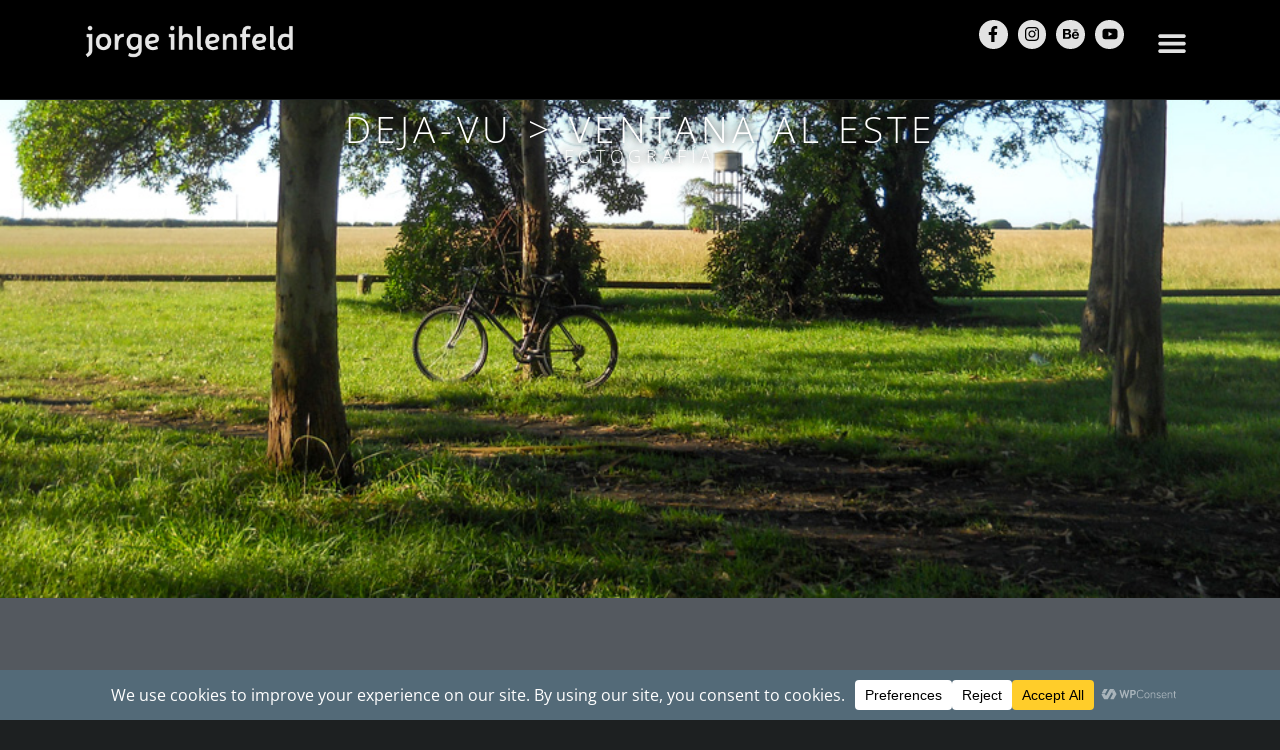

--- FILE ---
content_type: text/css
request_url: https://jorgeihlenfeld.com.ar/web/wp-content/uploads/elementor/css/post-47.css?ver=1768919520
body_size: 3044
content:
.elementor-kit-47{--e-global-color-primary:#2A2D30;--e-global-color-secondary:#1D2021;--e-global-color-text:#484848;--e-global-color-accent:#FF7800;--e-global-color-3e434b81:#4054B2;--e-global-color-4edac83c:#23A455;--e-global-color-6e7de521:#000;--e-global-color-1de89d31:#E2E2E2;--e-global-color-cfe0067:#FFFFFF;--e-global-color-e8268b7:#C8C8C8;--e-global-color-7336572:#FF7800;--e-global-color-30444bb:#F2F2F2;--e-global-color-76e1482:#595D65;--e-global-color-b28310a:#2F2F2F;--e-global-color-bdf3d30:#D82A00;--e-global-typography-primary-font-family:"Open Sans";--e-global-typography-primary-font-size:18px;--e-global-typography-primary-font-weight:600;--e-global-typography-secondary-font-family:"Merriweather Sans";--e-global-typography-secondary-font-size:16px;--e-global-typography-secondary-font-weight:400;--e-global-typography-text-font-family:"Open Sans";--e-global-typography-text-font-size:16px;--e-global-typography-text-font-weight:400;--e-global-typography-accent-font-family:"Barlow Semi Condensed";--e-global-typography-accent-font-size:24px;--e-global-typography-accent-font-weight:500;--e-global-typography-accent-text-transform:uppercase;--e-global-typography-accent-letter-spacing:1.2px;background-color:var( --e-global-color-secondary );color:var( --e-global-color-text );font-family:"Open Sans", Sans-serif;font-size:14px;font-weight:400;line-height:1.8em;}.elementor-kit-47 button,.elementor-kit-47 input[type="button"],.elementor-kit-47 input[type="submit"],.elementor-kit-47 .elementor-button{background-color:#7A7A7A;color:#E2E2E2;}.elementor-kit-47 button:hover,.elementor-kit-47 button:focus,.elementor-kit-47 input[type="button"]:hover,.elementor-kit-47 input[type="button"]:focus,.elementor-kit-47 input[type="submit"]:hover,.elementor-kit-47 input[type="submit"]:focus,.elementor-kit-47 .elementor-button:hover,.elementor-kit-47 .elementor-button:focus{background-color:#E2E2E2;color:#AC0000;}.elementor-kit-47 e-page-transition{background-color:#FFBC7D;}.elementor-kit-47 a{color:var( --e-global-color-7336572 );}.elementor-kit-47 a:hover{color:var( --e-global-color-7336572 );}.elementor-kit-47 label{color:#484848;font-size:14px;line-height:1.4em;}.elementor-kit-47 input:not([type="button"]):not([type="submit"]),.elementor-kit-47 textarea,.elementor-kit-47 .elementor-field-textual{line-height:0.5em;color:#7A7A7A;}.elementor-kit-47 input:focus:not([type="button"]):not([type="submit"]),.elementor-kit-47 textarea:focus,.elementor-kit-47 .elementor-field-textual:focus{color:#484848;}.elementor-section.elementor-section-boxed > .elementor-container{max-width:1140px;}.e-con{--container-max-width:1140px;}{}h1.entry-title{display:var(--page-title-display);}.elementor-lightbox{background-color:rgba(0, 0, 0, 0.7);}@media(max-width:1024px){.elementor-section.elementor-section-boxed > .elementor-container{max-width:1024px;}.e-con{--container-max-width:1024px;}}@media(max-width:767px){.elementor-section.elementor-section-boxed > .elementor-container{max-width:767px;}.e-con{--container-max-width:767px;}}

--- FILE ---
content_type: text/css
request_url: https://jorgeihlenfeld.com.ar/web/wp-content/uploads/elementor/css/post-271.css?ver=1768981510
body_size: 4612
content:
.elementor-271 .elementor-element.elementor-element-7d9f152{--display:flex;--min-height:640px;--flex-direction:row;--container-widget-width:calc( ( 1 - var( --container-widget-flex-grow ) ) * 100% );--container-widget-height:100%;--container-widget-flex-grow:1;--container-widget-align-self:stretch;--flex-wrap-mobile:wrap;--align-items:center;--gap:10px 10px;--row-gap:10px;--column-gap:10px;--overlay-opacity:0.5;--overlay-mix-blend-mode:multiply;--margin-top:0px;--margin-bottom:0px;--margin-left:0px;--margin-right:0px;--padding-top:0px;--padding-bottom:0px;--padding-left:0px;--padding-right:0px;}.elementor-271 .elementor-element.elementor-element-7d9f152:not(.elementor-motion-effects-element-type-background), .elementor-271 .elementor-element.elementor-element-7d9f152 > .elementor-motion-effects-container > .elementor-motion-effects-layer{background-color:#54595f;background-position:0px -122px;background-repeat:no-repeat;background-size:cover;}.elementor-271 .elementor-element.elementor-element-7d9f152::before, .elementor-271 .elementor-element.elementor-element-7d9f152 > .elementor-background-video-container::before, .elementor-271 .elementor-element.elementor-element-7d9f152 > .e-con-inner > .elementor-background-video-container::before, .elementor-271 .elementor-element.elementor-element-7d9f152 > .elementor-background-slideshow::before, .elementor-271 .elementor-element.elementor-element-7d9f152 > .e-con-inner > .elementor-background-slideshow::before, .elementor-271 .elementor-element.elementor-element-7d9f152 > .elementor-motion-effects-container > .elementor-motion-effects-layer::before{background-color:#00000020;--background-overlay:'';}.elementor-271 .elementor-element.elementor-element-653433e{--display:flex;}.elementor-271 .elementor-element.elementor-element-bb15454{text-align:center;}.elementor-271 .elementor-element.elementor-element-bb15454 .elementor-heading-title{font-size:37px;font-weight:300;text-transform:uppercase;letter-spacing:4.6px;text-shadow:0px 0px 10px #000000;color:#ffffff;}.elementor-271 .elementor-element.elementor-element-0ba7aba{text-align:center;}.elementor-271 .elementor-element.elementor-element-0ba7aba .elementor-heading-title{font-size:18px;font-weight:300;text-transform:uppercase;letter-spacing:4.6px;text-shadow:0px 0px 10px #000000;color:#ffffff;}.elementor-271 .elementor-element.elementor-element-552b73c{--display:flex;--flex-direction:column;--container-widget-width:calc( ( 1 - var( --container-widget-flex-grow ) ) * 100% );--container-widget-height:initial;--container-widget-flex-grow:0;--container-widget-align-self:initial;--flex-wrap-mobile:wrap;--justify-content:flex-start;--align-items:center;--padding-top:30px;--padding-bottom:50px;--padding-left:30px;--padding-right:30px;}.elementor-271 .elementor-element.elementor-element-552b73c.e-con{--align-self:flex-start;}.elementor-271 .elementor-element.elementor-element-7b8ed30 .e-gallery-item:hover .elementor-gallery-item__overlay, .elementor-271 .elementor-element.elementor-element-7b8ed30 .e-gallery-item:focus .elementor-gallery-item__overlay{background-color:rgba(0,0,0,0.5);}.elementor-271 .elementor-element.elementor-element-7b8ed30{margin:0px 0px calc(var(--kit-widget-spacing, 0px) + 0px) 0px;padding:0px 0px 0px 0px;--image-transition-duration:800ms;--overlay-transition-duration:800ms;--content-text-align:center;--content-padding:20px;--content-transition-duration:800ms;--content-transition-delay:800ms;}:root{--page-title-display:none;}@media(min-width:768px){.elementor-271 .elementor-element.elementor-element-653433e{--content-width:960px;}}@media(max-width:1024px){.elementor-271 .elementor-element.elementor-element-7d9f152:not(.elementor-motion-effects-element-type-background), .elementor-271 .elementor-element.elementor-element-7d9f152 > .elementor-motion-effects-container > .elementor-motion-effects-layer{background-position:0px 0px;}}@media(max-width:767px){.elementor-271 .elementor-element.elementor-element-7d9f152:not(.elementor-motion-effects-element-type-background), .elementor-271 .elementor-element.elementor-element-7d9f152 > .elementor-motion-effects-container > .elementor-motion-effects-layer{background-position:0px 0px;}.elementor-271 .elementor-element.elementor-element-bb15454 .elementor-heading-title{font-size:28px;}}@media(min-width:1025px){.elementor-271 .elementor-element.elementor-element-7d9f152:not(.elementor-motion-effects-element-type-background), .elementor-271 .elementor-element.elementor-element-7d9f152 > .elementor-motion-effects-container > .elementor-motion-effects-layer{background-attachment:fixed;}}

--- FILE ---
content_type: text/css
request_url: https://jorgeihlenfeld.com.ar/web/wp-content/uploads/elementor/css/post-932.css?ver=1768919520
body_size: 8704
content:
.elementor-932 .elementor-element.elementor-element-6bd9675{--display:flex;--min-height:100px;--flex-direction:row;--container-widget-width:calc( ( 1 - var( --container-widget-flex-grow ) ) * 100% );--container-widget-height:100%;--container-widget-flex-grow:1;--container-widget-align-self:stretch;--flex-wrap-mobile:wrap;--align-items:stretch;--gap:0px 0px;--row-gap:0px;--column-gap:0px;border-style:solid;--border-style:solid;border-width:0px 0px 1px 0px;--border-top-width:0px;--border-right-width:0px;--border-bottom-width:1px;--border-left-width:0px;border-color:var( --e-global-color-secondary );--border-color:var( --e-global-color-secondary );--margin-top:0px;--margin-bottom:0px;--margin-left:0px;--margin-right:0px;}.elementor-932 .elementor-element.elementor-element-6bd9675:not(.elementor-motion-effects-element-type-background), .elementor-932 .elementor-element.elementor-element-6bd9675 > .elementor-motion-effects-container > .elementor-motion-effects-layer{background-color:var( --e-global-color-6e7de521 );}.elementor-932 .elementor-element.elementor-element-20b07c2{--display:flex;--justify-content:center;}.elementor-932 .elementor-element.elementor-element-eb31874{text-align:start;}.elementor-932 .elementor-element.elementor-element-eb31874 img{width:220px;}.elementor-932 .elementor-element.elementor-element-44a7731{--display:flex;--justify-content:center;}.elementor-932 .elementor-element.elementor-element-ca6478c{--grid-template-columns:repeat(0, auto);text-align:right;--icon-size:16px;--grid-column-gap:6px;--grid-row-gap:0px;}.elementor-932 .elementor-element.elementor-element-ca6478c .elementor-social-icon{background-color:var( --e-global-color-1de89d31 );--icon-padding:0.4em;}.elementor-932 .elementor-element.elementor-element-ca6478c .elementor-social-icon i{color:var( --e-global-color-6e7de521 );}.elementor-932 .elementor-element.elementor-element-ca6478c .elementor-social-icon svg{fill:var( --e-global-color-6e7de521 );}.elementor-932 .elementor-element.elementor-element-61f5bef{--display:flex;--justify-content:center;}.elementor-932 .elementor-element.elementor-element-877e481{z-index:100;--nav-menu-icon-size:30px;}.elementor-932 .elementor-element.elementor-element-877e481 .elementor-menu-toggle{margin:0 auto;background-color:rgba(0,0,0,0);}.elementor-932 .elementor-element.elementor-element-877e481 .elementor-nav-menu--dropdown a, .elementor-932 .elementor-element.elementor-element-877e481 .elementor-menu-toggle{color:var( --e-global-color-1de89d31 );fill:var( --e-global-color-1de89d31 );}.elementor-932 .elementor-element.elementor-element-877e481 .elementor-nav-menu--dropdown{background-color:#484848F2;border-style:solid;border-width:0px 0px 1px 0px;}.elementor-932 .elementor-element.elementor-element-877e481 .elementor-nav-menu--dropdown a:hover,
					.elementor-932 .elementor-element.elementor-element-877e481 .elementor-nav-menu--dropdown a:focus,
					.elementor-932 .elementor-element.elementor-element-877e481 .elementor-nav-menu--dropdown a.elementor-item-active,
					.elementor-932 .elementor-element.elementor-element-877e481 .elementor-nav-menu--dropdown a.highlighted,
					.elementor-932 .elementor-element.elementor-element-877e481 .elementor-menu-toggle:hover,
					.elementor-932 .elementor-element.elementor-element-877e481 .elementor-menu-toggle:focus{color:var( --e-global-color-cfe0067 );}.elementor-932 .elementor-element.elementor-element-877e481 .elementor-nav-menu--dropdown a:hover,
					.elementor-932 .elementor-element.elementor-element-877e481 .elementor-nav-menu--dropdown a:focus,
					.elementor-932 .elementor-element.elementor-element-877e481 .elementor-nav-menu--dropdown a.elementor-item-active,
					.elementor-932 .elementor-element.elementor-element-877e481 .elementor-nav-menu--dropdown a.highlighted{background-color:var( --e-global-color-secondary );}.elementor-932 .elementor-element.elementor-element-877e481 .elementor-nav-menu--dropdown a.elementor-item-active{color:var( --e-global-color-cfe0067 );}.elementor-932 .elementor-element.elementor-element-877e481 .elementor-nav-menu--dropdown .elementor-item, .elementor-932 .elementor-element.elementor-element-877e481 .elementor-nav-menu--dropdown  .elementor-sub-item{font-size:16px;text-transform:uppercase;letter-spacing:4px;}.elementor-932 .elementor-element.elementor-element-877e481 .elementor-nav-menu--dropdown a{padding-top:20px;padding-bottom:20px;}.elementor-932 .elementor-element.elementor-element-877e481 .elementor-nav-menu--dropdown li:not(:last-child){border-style:solid;border-color:var( --e-global-color-secondary );border-bottom-width:1px;}.elementor-932 .elementor-element.elementor-element-877e481 .elementor-nav-menu--main > .elementor-nav-menu > li > .elementor-nav-menu--dropdown, .elementor-932 .elementor-element.elementor-element-877e481 .elementor-nav-menu__container.elementor-nav-menu--dropdown{margin-top:23px !important;}.elementor-932 .elementor-element.elementor-element-877e481 div.elementor-menu-toggle{color:var( --e-global-color-1de89d31 );}.elementor-932 .elementor-element.elementor-element-877e481 div.elementor-menu-toggle svg{fill:var( --e-global-color-1de89d31 );}.elementor-theme-builder-content-area{height:400px;}.elementor-location-header:before, .elementor-location-footer:before{content:"";display:table;clear:both;}@media(max-width:1024px){.elementor-932 .elementor-element.elementor-element-6bd9675{--min-height:40px;--padding-top:30px;--padding-bottom:30px;--padding-left:20px;--padding-right:20px;}.elementor-932 .elementor-element.elementor-element-20b07c2{--justify-content:center;}.elementor-932 .elementor-element.elementor-element-eb31874{text-align:start;}.elementor-932 .elementor-element.elementor-element-eb31874 img{width:220px;}.elementor-932 .elementor-element.elementor-element-44a7731{--justify-content:center;--margin-top:0px;--margin-bottom:0px;--margin-left:0px;--margin-right:0px;}.elementor-932 .elementor-element.elementor-element-ca6478c{text-align:right;}.elementor-932 .elementor-element.elementor-element-61f5bef{--justify-content:center;}.elementor-932 .elementor-element.elementor-element-877e481 .elementor-nav-menu--main > .elementor-nav-menu > li > .elementor-nav-menu--dropdown, .elementor-932 .elementor-element.elementor-element-877e481 .elementor-nav-menu__container.elementor-nav-menu--dropdown{margin-top:31px !important;}.elementor-932 .elementor-element.elementor-element-877e481{--nav-menu-icon-size:30px;}}@media(max-width:767px){.elementor-932 .elementor-element.elementor-element-6bd9675{--padding-top:20px;--padding-bottom:20px;--padding-left:20px;--padding-right:20px;}.elementor-932 .elementor-element.elementor-element-20b07c2{--width:100%;--align-items:center;--container-widget-width:calc( ( 1 - var( --container-widget-flex-grow ) ) * 100% );--margin-top:0px;--margin-bottom:0px;--margin-left:0px;--margin-right:0px;}.elementor-932 .elementor-element.elementor-element-eb31874{text-align:center;}.elementor-932 .elementor-element.elementor-element-eb31874 img{width:200px;}.elementor-932 .elementor-element.elementor-element-44a7731{--width:60%;--align-items:flex-start;--container-widget-width:calc( ( 1 - var( --container-widget-flex-grow ) ) * 100% );--margin-top:0px;--margin-bottom:0px;--margin-left:0px;--margin-right:0px;--padding-top:12px;--padding-bottom:12px;--padding-left:12px;--padding-right:12px;}.elementor-932 .elementor-element.elementor-element-ca6478c{text-align:center;}.elementor-932 .elementor-element.elementor-element-61f5bef{--width:38%;--align-items:flex-end;--container-widget-width:calc( ( 1 - var( --container-widget-flex-grow ) ) * 100% );}.elementor-932 .elementor-element.elementor-element-877e481 .elementor-nav-menu--dropdown .elementor-item, .elementor-932 .elementor-element.elementor-element-877e481 .elementor-nav-menu--dropdown  .elementor-sub-item{font-size:16px;letter-spacing:2px;}.elementor-932 .elementor-element.elementor-element-877e481 .elementor-nav-menu--main > .elementor-nav-menu > li > .elementor-nav-menu--dropdown, .elementor-932 .elementor-element.elementor-element-877e481 .elementor-nav-menu__container.elementor-nav-menu--dropdown{margin-top:21px !important;}}@media(min-width:768px){.elementor-932 .elementor-element.elementor-element-20b07c2{--width:30.053%;}.elementor-932 .elementor-element.elementor-element-44a7731{--width:63.28%;}.elementor-932 .elementor-element.elementor-element-61f5bef{--width:6.667%;}}@media(max-width:1024px) and (min-width:768px){.elementor-932 .elementor-element.elementor-element-20b07c2{--width:60%;}.elementor-932 .elementor-element.elementor-element-44a7731{--width:30%;}.elementor-932 .elementor-element.elementor-element-61f5bef{--width:10%;}}

--- FILE ---
content_type: text/css
request_url: https://jorgeihlenfeld.com.ar/web/wp-content/uploads/elementor/css/post-2064.css?ver=1768919521
body_size: 9586
content:
.elementor-2064 .elementor-element.elementor-element-f1a2631{--display:flex;--flex-direction:row;--container-widget-width:calc( ( 1 - var( --container-widget-flex-grow ) ) * 100% );--container-widget-height:100%;--container-widget-flex-grow:1;--container-widget-align-self:stretch;--flex-wrap-mobile:wrap;--align-items:stretch;--gap:192% 0%;--row-gap:192%;--column-gap:0%;--margin-top:20px;--margin-bottom:0px;--margin-left:0px;--margin-right:0px;--padding-top:20px;--padding-bottom:30px;--padding-left:0px;--padding-right:0px;}.elementor-2064 .elementor-element.elementor-element-f1a2631:not(.elementor-motion-effects-element-type-background), .elementor-2064 .elementor-element.elementor-element-f1a2631 > .elementor-motion-effects-container > .elementor-motion-effects-layer{background-color:var( --e-global-color-primary );}.elementor-2064 .elementor-element.elementor-element-126de87{--display:flex;--padding-top:0px;--padding-bottom:0px;--padding-left:0px;--padding-right:0px;}.elementor-2064 .elementor-element.elementor-element-90bf8ce{--display:flex;--flex-direction:row;--container-widget-width:calc( ( 1 - var( --container-widget-flex-grow ) ) * 100% );--container-widget-height:100%;--container-widget-flex-grow:1;--container-widget-align-self:stretch;--flex-wrap-mobile:wrap;--align-items:stretch;--gap:0px 10px;--row-gap:0px;--column-gap:10px;--margin-top:0px;--margin-bottom:0px;--margin-left:0px;--margin-right:0px;}.elementor-2064 .elementor-element.elementor-element-b6bf906{--display:flex;--justify-content:center;}.elementor-2064 .elementor-element.elementor-element-6fba169{text-align:start;}.elementor-2064 .elementor-element.elementor-element-6fba169 img{width:50%;}.elementor-2064 .elementor-element.elementor-element-969d1c9{--display:flex;--justify-content:center;}.elementor-2064 .elementor-element.elementor-element-c071547 .elementor-button-content-wrapper{flex-direction:row-reverse;}.elementor-2064 .elementor-element.elementor-element-c071547 .elementor-button span{gap:10px;}.elementor-2064 .elementor-element.elementor-element-c071547 .elementor-field-group{padding-right:calc( 20px/2 );padding-left:calc( 20px/2 );margin-bottom:10px;}.elementor-2064 .elementor-element.elementor-element-c071547 .elementor-form-fields-wrapper{margin-left:calc( -20px/2 );margin-right:calc( -20px/2 );margin-bottom:-10px;}.elementor-2064 .elementor-element.elementor-element-c071547 .elementor-field-group.recaptcha_v3-bottomleft, .elementor-2064 .elementor-element.elementor-element-c071547 .elementor-field-group.recaptcha_v3-bottomright{margin-bottom:0;}.elementor-2064 .elementor-element.elementor-element-c071547 .elementor-field-type-html{padding-bottom:0px;}.elementor-2064 .elementor-element.elementor-element-c071547 .elementor-field-group .elementor-field{color:#353535;}.elementor-2064 .elementor-element.elementor-element-c071547 .elementor-field-group .elementor-field, .elementor-2064 .elementor-element.elementor-element-c071547 .elementor-field-subgroup label{font-family:"Montserrat", Sans-serif;font-size:16px;font-weight:300;}.elementor-2064 .elementor-element.elementor-element-c071547 .elementor-field-group .elementor-field:not(.elementor-select-wrapper){background-color:#ffffff;border-color:#d8d8d8;border-radius:30px 30px 30px 30px;}.elementor-2064 .elementor-element.elementor-element-c071547 .elementor-field-group .elementor-select-wrapper select{background-color:#ffffff;border-color:#d8d8d8;border-radius:30px 30px 30px 30px;}.elementor-2064 .elementor-element.elementor-element-c071547 .elementor-field-group .elementor-select-wrapper::before{color:#d8d8d8;}.elementor-2064 .elementor-element.elementor-element-c071547 .elementor-button{font-family:"Montserrat", Sans-serif;font-size:14px;font-weight:500;text-transform:uppercase;border-radius:30px 30px 30px 30px;padding:0px 0px 0px 0px;}.elementor-2064 .elementor-element.elementor-element-c071547 .e-form__buttons__wrapper__button-next{background-color:var( --e-global-color-76e1482 );color:#ffffff;}.elementor-2064 .elementor-element.elementor-element-c071547 .elementor-button[type="submit"]{background-color:var( --e-global-color-76e1482 );color:#ffffff;}.elementor-2064 .elementor-element.elementor-element-c071547 .elementor-button[type="submit"] svg *{fill:#ffffff;}.elementor-2064 .elementor-element.elementor-element-c071547 .e-form__buttons__wrapper__button-previous{color:#ffffff;}.elementor-2064 .elementor-element.elementor-element-c071547 .e-form__buttons__wrapper__button-next:hover{background-color:var( --e-global-color-text );color:#ffffff;}.elementor-2064 .elementor-element.elementor-element-c071547 .elementor-button[type="submit"]:hover{background-color:var( --e-global-color-text );color:#ffffff;}.elementor-2064 .elementor-element.elementor-element-c071547 .elementor-button[type="submit"]:hover svg *{fill:#ffffff;}.elementor-2064 .elementor-element.elementor-element-c071547 .e-form__buttons__wrapper__button-previous:hover{color:#ffffff;}.elementor-2064 .elementor-element.elementor-element-c071547{--e-form-steps-indicators-spacing:20px;--e-form-steps-indicator-padding:30px;--e-form-steps-indicator-inactive-secondary-color:#ffffff;--e-form-steps-indicator-active-secondary-color:#ffffff;--e-form-steps-indicator-completed-secondary-color:#ffffff;--e-form-steps-divider-width:1px;--e-form-steps-divider-gap:10px;}.elementor-2064 .elementor-element.elementor-element-1450ecf{--display:flex;--flex-direction:row;--container-widget-width:calc( ( 1 - var( --container-widget-flex-grow ) ) * 100% );--container-widget-height:100%;--container-widget-flex-grow:1;--container-widget-align-self:stretch;--flex-wrap-mobile:wrap;--align-items:stretch;--gap:10px 10px;--row-gap:10px;--column-gap:10px;--margin-top:0px;--margin-bottom:0px;--margin-left:0px;--margin-right:0px;}.elementor-2064 .elementor-element.elementor-element-5be369c{--display:flex;--justify-content:center;--align-items:flex-start;--container-widget-width:calc( ( 1 - var( --container-widget-flex-grow ) ) * 100% );}.elementor-2064 .elementor-element.elementor-element-669e3c9{--grid-template-columns:repeat(0, auto);text-align:right;--icon-size:16px;--grid-column-gap:6px;--grid-row-gap:0px;}.elementor-2064 .elementor-element.elementor-element-669e3c9 .elementor-social-icon{background-color:var( --e-global-color-1de89d31 );--icon-padding:0.4em;}.elementor-2064 .elementor-element.elementor-element-669e3c9 .elementor-social-icon i{color:var( --e-global-color-6e7de521 );}.elementor-2064 .elementor-element.elementor-element-669e3c9 .elementor-social-icon svg{fill:var( --e-global-color-6e7de521 );}.elementor-2064 .elementor-element.elementor-element-28695aa{--display:flex;--justify-content:center;}.elementor-2064 .elementor-element.elementor-element-dcf5ee4{text-align:end;}.elementor-2064 .elementor-element.elementor-element-dcf5ee4 .elementor-heading-title{font-family:"Montserrat", Sans-serif;font-size:14px;font-weight:300;text-transform:capitalize;color:var( --e-global-color-1de89d31 );}.elementor-theme-builder-content-area{height:400px;}.elementor-location-header:before, .elementor-location-footer:before{content:"";display:table;clear:both;}@media(max-width:1024px){.elementor-2064 .elementor-element.elementor-element-f1a2631{--margin-top:5%;--margin-bottom:5%;--margin-left:0%;--margin-right:0%;--padding-top:0%;--padding-bottom:0%;--padding-left:5%;--padding-right:5%;}.elementor-2064 .elementor-element.elementor-element-6fba169{text-align:center;}.elementor-2064 .elementor-element.elementor-element-6fba169 img{width:22%;}.elementor-2064 .elementor-element.elementor-element-969d1c9{--margin-top:4%;--margin-bottom:4%;--margin-left:0%;--margin-right:0%;--padding-top:0px;--padding-bottom:0px;--padding-left:0px;--padding-right:0px;}.elementor-2064 .elementor-element.elementor-element-c071547 .elementor-field-group .elementor-field, .elementor-2064 .elementor-element.elementor-element-c071547 .elementor-field-subgroup label{font-size:14px;}.elementor-2064 .elementor-element.elementor-element-5be369c{--padding-top:0px;--padding-bottom:0px;--padding-left:0px;--padding-right:0px;}.elementor-2064 .elementor-element.elementor-element-669e3c9{text-align:right;}.elementor-2064 .elementor-element.elementor-element-28695aa{--padding-top:0px;--padding-bottom:0px;--padding-left:0px;--padding-right:0px;}}@media(max-width:767px){.elementor-2064 .elementor-element.elementor-element-f1a2631{--margin-top:15%;--margin-bottom:15%;--margin-left:0%;--margin-right:0%;}.elementor-2064 .elementor-element.elementor-element-6fba169 img{width:50%;}.elementor-2064 .elementor-element.elementor-element-969d1c9{--margin-top:10%;--margin-bottom:0%;--margin-left:0%;--margin-right:0%;}.elementor-2064 .elementor-element.elementor-element-669e3c9{text-align:center;}.elementor-2064 .elementor-element.elementor-element-28695aa{--margin-top:10%;--margin-bottom:0%;--margin-left:0%;--margin-right:0%;}.elementor-2064 .elementor-element.elementor-element-dcf5ee4{text-align:center;}}@media(min-width:768px){.elementor-2064 .elementor-element.elementor-element-f1a2631{--content-width:1200px;}.elementor-2064 .elementor-element.elementor-element-90bf8ce{--width:1200px;}.elementor-2064 .elementor-element.elementor-element-b6bf906{--width:35%;}.elementor-2064 .elementor-element.elementor-element-969d1c9{--width:65%;}.elementor-2064 .elementor-element.elementor-element-1450ecf{--width:1200px;}}@media(max-width:1024px) and (min-width:768px){.elementor-2064 .elementor-element.elementor-element-b6bf906{--width:100%;}.elementor-2064 .elementor-element.elementor-element-969d1c9{--width:100%;}}